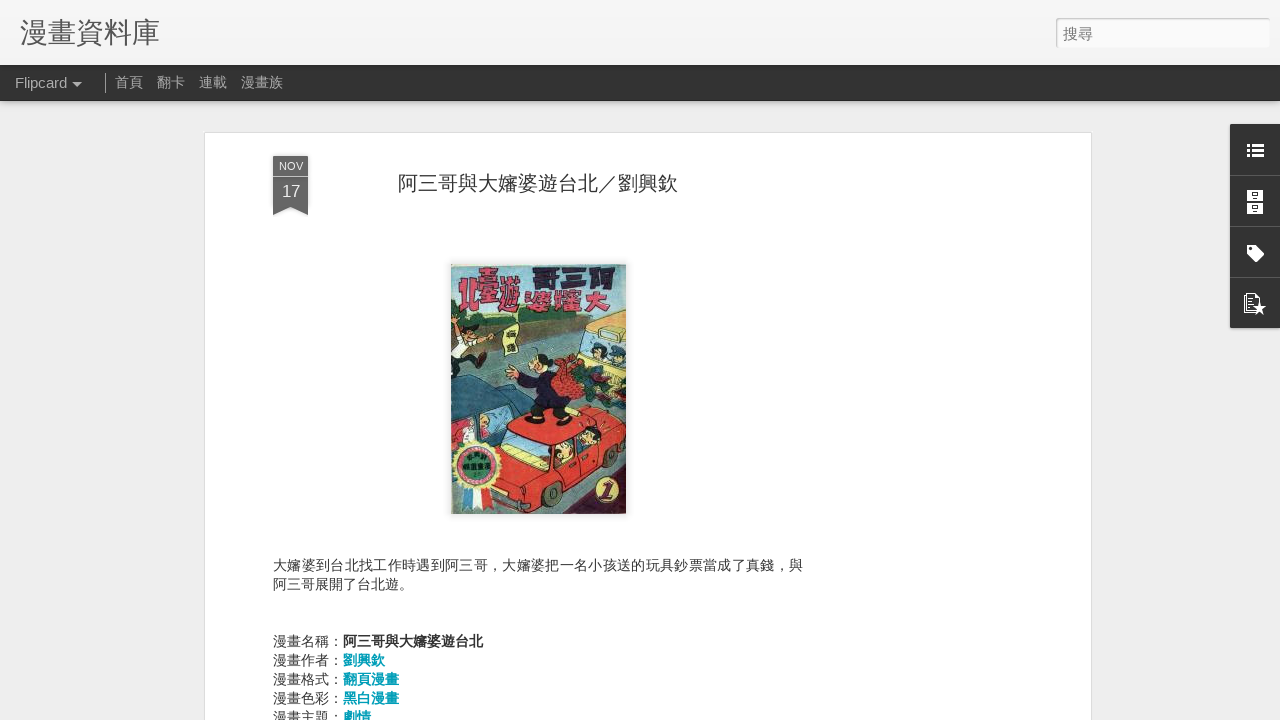

--- FILE ---
content_type: text/html; charset=utf-8
request_url: https://www.google.com/recaptcha/api2/aframe
body_size: 265
content:
<!DOCTYPE HTML><html><head><meta http-equiv="content-type" content="text/html; charset=UTF-8"></head><body><script nonce="TsWedLV7e2n3HaY-bb0shA">/** Anti-fraud and anti-abuse applications only. See google.com/recaptcha */ try{var clients={'sodar':'https://pagead2.googlesyndication.com/pagead/sodar?'};window.addEventListener("message",function(a){try{if(a.source===window.parent){var b=JSON.parse(a.data);var c=clients[b['id']];if(c){var d=document.createElement('img');d.src=c+b['params']+'&rc='+(localStorage.getItem("rc::a")?sessionStorage.getItem("rc::b"):"");window.document.body.appendChild(d);sessionStorage.setItem("rc::e",parseInt(sessionStorage.getItem("rc::e")||0)+1);localStorage.setItem("rc::h",'1769035683382');}}}catch(b){}});window.parent.postMessage("_grecaptcha_ready", "*");}catch(b){}</script></body></html>

--- FILE ---
content_type: text/javascript; charset=UTF-8
request_url: https://db.comics.tw/?v=0&action=initial&widgetId=PopularPosts1&responseType=js&xssi_token=AOuZoY7IeDa0ZMaYoBrHZRPJwPM7WfHY8A%3A1769035678924
body_size: 860
content:
try {
_WidgetManager._HandleControllerResult('PopularPosts1', 'initial',{'title': 'Popular Posts', 'showSnippets': true, 'showThumbnails': true, 'thumbnailSize': 72, 'showAuthor': false, 'showDate': false, 'posts': [{'id': '3584282975538828770', 'title': '\u8aaa\u6545\u4e8b\u904a\u6232\uff0f\u66fe\u8000\u6176', 'href': 'https://db.comics.tw/2021/01/blog-post_21.html', 'snippet': '\u4ed6\u5011\u4e0d\u66fe\u5728\u4e00\u8d77\uff0c\u4ed6\u4e5f\u6c92\u60f3\u904e\u53bb\u8ffd\u6c42\u5979\uff0c\u5979\u96e2\u958b\u4e86\u57ce\u5e02\uff0c\u4ed6\u537b\u7e3d\u5728\u6b61\u6109\u6642\u5206\u60f3\u8d77\u5979\u7684\u773c\u53ca\u5979\u7684\u81c9\u3002', 'thumbnail': 'https://blogger.googleusercontent.com/img/b/R29vZ2xl/AVvXsEgSOx3Zwf9_WTCHia55c53IHOTM5RHv-E5g0G19W6242Dgr0-zlI-Br6AEDSnp_kZlIfWk8i1ZrtSvZWG5okJ2mw1JypxmFyTBP2Y22Z_iUJAhwTlr_2husg3Kn13yZXrJD_GJg9gNXqVw/s72-c/i3588.jpg', 'featuredImage': 'https://blogger.googleusercontent.com/img/b/R29vZ2xl/AVvXsEgSOx3Zwf9_WTCHia55c53IHOTM5RHv-E5g0G19W6242Dgr0-zlI-Br6AEDSnp_kZlIfWk8i1ZrtSvZWG5okJ2mw1JypxmFyTBP2Y22Z_iUJAhwTlr_2husg3Kn13yZXrJD_GJg9gNXqVw/s320/i3588.jpg'}, {'id': '6672736027521772977', 'title': '\u7b2c\u4e94\u6b21\u76f8\u9047\uff0fDual82', 'href': 'https://db.comics.tw/2018/05/dual82.html', 'snippet': '   S\u8207H\u5728\u4eba\u751f\u4e2d\u6578\u5ea6\u76f8\u9047\uff0c\u4e26\u6551\u8d16\u4e86\u5f7c\u6b64\u3002  ', 'thumbnail': 'https://blogger.googleusercontent.com/img/b/R29vZ2xl/AVvXsEhSMMUOCaPm0O1_NAfJJlA5MpZJHz3FteI8o_rm8DOkTSl-M92U8con5rm9imgU3Amn-4sr4lU4sxD1eklUfHeOd4HLWERCo0VI-8oXGwOXzt2OEdet4af64ftkWuQdAWuWJA-RY63hK-g/s72-c/i1280.jpg', 'featuredImage': 'https://blogger.googleusercontent.com/img/b/R29vZ2xl/AVvXsEhSMMUOCaPm0O1_NAfJJlA5MpZJHz3FteI8o_rm8DOkTSl-M92U8con5rm9imgU3Amn-4sr4lU4sxD1eklUfHeOd4HLWERCo0VI-8oXGwOXzt2OEdet4af64ftkWuQdAWuWJA-RY63hK-g/s320/i1280.jpg'}, {'id': '311834178886162659', 'title': '\u5b5f\u5a46\u6e6f\u5c4b\uff0f\u9435\u67f1', 'href': 'https://db.comics.tw/2018/11/blog-post_20.html', 'snippet': '   \u9664\u9593\u6709\u4e00\u5ea7\u7a31\u4e4b\u70ba\u5b5f\u5a46\u6e6f\u5c4b\u7684\u6eab\u6cc9\u65c5\u9928\uff0c\u88e1\u9762\u6709\u5b5f\u5a46\u5a46\u4ee5\u53ca\u5b6b\u5973\u5b5f\u671d\u9727\uff0c\u9084\u6709\u81ea\u7a31\u6b7b\u795e\u7684\u6e21\u9d09\u3002  ', 'thumbnail': 'https://blogger.googleusercontent.com/img/b/R29vZ2xl/AVvXsEgLZInz0LJg3N5oRljugvvhAk_2QjOJn3DsmpRphrz3vUeJFPZitaSPB05dwcAjWe7JfgT-m8q-q9wohm5oP6aPtZu9YHn1p1t1LJAuCME3Rm6c77HYscd2szgxSOE8Gtw-u1-Mo13uuA4/s72-c/i1560.jpg', 'featuredImage': 'https://blogger.googleusercontent.com/img/b/R29vZ2xl/AVvXsEgLZInz0LJg3N5oRljugvvhAk_2QjOJn3DsmpRphrz3vUeJFPZitaSPB05dwcAjWe7JfgT-m8q-q9wohm5oP6aPtZu9YHn1p1t1LJAuCME3Rm6c77HYscd2szgxSOE8Gtw-u1-Mo13uuA4/s320/i1560.jpg'}]});
} catch (e) {
  if (typeof log != 'undefined') {
    log('HandleControllerResult failed: ' + e);
  }
}


--- FILE ---
content_type: text/javascript; charset=UTF-8
request_url: https://db.comics.tw/?v=0&action=initial&widgetId=LinkList1&responseType=js&xssi_token=AOuZoY7IeDa0ZMaYoBrHZRPJwPM7WfHY8A%3A1769035678924
body_size: -13
content:
try {
_WidgetManager._HandleControllerResult('LinkList1', 'initial',{'title': '', 'sorting': 'none', 'shownum': -1, 'links': [{'name': '\u5165\u53e3', 'target': 'http://www.comic.tw/'}, {'name': '\u4eca\u65e5\u9023\u8f09\u8868', 'target': 'http://today.comic.tw/'}, {'name': '\u9023\u8f09\u6642\u9593\u8868', 'target': 'http://on.comic.tw/'}, {'name': '\u6f2b\u756b\u5bb6\u6a94\u6848', 'target': 'http://artist.comic.tw/'}, {'name': '\u6f2b\u756b\u65b0\u661f\u699c', 'target': 'http://show.comic.tw/'}]});
} catch (e) {
  if (typeof log != 'undefined') {
    log('HandleControllerResult failed: ' + e);
  }
}


--- FILE ---
content_type: text/javascript; charset=UTF-8
request_url: https://db.comics.tw/?v=0&action=initial&widgetId=Attribution1&responseType=js&xssi_token=AOuZoY7IeDa0ZMaYoBrHZRPJwPM7WfHY8A%3A1769035678924
body_size: 108
content:
try {
_WidgetManager._HandleControllerResult('Attribution1', 'initial',{'attribution': '\u76f8\u95dc\u5716\u6587\u7686\u70ba\u7248\u6b0a\u4eba\u6240\u6709\uff0c\u672c\u7ad9\u50c5\u4f5c\u5ba3\u50b3\u63a8\u5ee3\u4e4b\u7528\uff0c\u82e5\u6709\u4fb5\u6b0a\u8acb\u806f\u7d61\u6211\u5011\u8655\u7406\uff0c\u53f0\u7063\u6f2b\u756b\u7db2\u656c\u8b1d\u3002. \u52d5\u614b\u6aa2\u8996\u4e3b\u984c. \u6280\u8853\u63d0\u4f9b\uff1a\x3ca href\x3d\x27https://www.blogger.com\x27 target\x3d\x27_blank\x27\x3eBlogger\x3c/a\x3e. \x3ca href\x3d\x27https://www.blogger.com/go/report-abuse\x27 target\x3d\x27_blank\x27\x3e\u6aa2\u8209\u6feb\u7528\u60c5\u5f62\x3c/a\x3e.'});
} catch (e) {
  if (typeof log != 'undefined') {
    log('HandleControllerResult failed: ' + e);
  }
}


--- FILE ---
content_type: text/javascript; charset=UTF-8
request_url: https://db.comics.tw/?v=0&action=initial&widgetId=Label1&responseType=js&xssi_token=AOuZoY7IeDa0ZMaYoBrHZRPJwPM7WfHY8A%3A1769035678924
body_size: 510
content:
try {
_WidgetManager._HandleControllerResult('Label1', 'initial',{'title': 'Labels', 'display': 'list', 'showFreqNumbers': false, 'labels': [{'name': '\u6bd4\u8cfd\u4f5c\u54c1', 'count': 1, 'cssSize': 1, 'url': 'https://db.comics.tw/search/label/%E6%AF%94%E8%B3%BD%E4%BD%9C%E5%93%81'}, {'name': '\u53e4\u88dd', 'count': 5, 'cssSize': 2, 'url': 'https://db.comics.tw/search/label/%E5%8F%A4%E8%A3%9D'}, {'name': '\u751f\u6d3b', 'count': 61, 'cssSize': 4, 'url': 'https://db.comics.tw/search/label/%E7%94%9F%E6%B4%BB'}, {'name': '\u767e\u5408', 'count': 1, 'cssSize': 1, 'url': 'https://db.comics.tw/search/label/%E7%99%BE%E5%90%88'}, {'name': '\u5947\u5e7b', 'count': 178, 'cssSize': 5, 'url': 'https://db.comics.tw/search/label/%E5%A5%87%E5%B9%BB'}, {'name': '\u6b66\u4fe0', 'count': 17, 'cssSize': 3, 'url': 'https://db.comics.tw/search/label/%E6%AD%A6%E4%BF%A0'}, {'name': '\u79d1\u5e7b', 'count': 36, 'cssSize': 4, 'url': 'https://db.comics.tw/search/label/%E7%A7%91%E5%B9%BB'}, {'name': '\u7f8e\u98df', 'count': 9, 'cssSize': 3, 'url': 'https://db.comics.tw/search/label/%E7%BE%8E%E9%A3%9F'}, {'name': '\u6050\u6016', 'count': 13, 'cssSize': 3, 'url': 'https://db.comics.tw/search/label/%E6%81%90%E6%80%96'}, {'name': '\u6821\u5712', 'count': 26, 'cssSize': 4, 'url': 'https://db.comics.tw/search/label/%E6%A0%A1%E5%9C%92'}, {'name': '\u52d5\u4f5c', 'count': 36, 'cssSize': 4, 'url': 'https://db.comics.tw/search/label/%E5%8B%95%E4%BD%9C'}, {'name': '\u52d5\u7269', 'count': 7, 'cssSize': 3, 'url': 'https://db.comics.tw/search/label/%E5%8B%95%E7%89%A9'}, {'name': '\u63a8\u7406', 'count': 1, 'cssSize': 1, 'url': 'https://db.comics.tw/search/label/%E6%8E%A8%E7%90%86'}, {'name': '\u6559\u80b2', 'count': 3, 'cssSize': 2, 'url': 'https://db.comics.tw/search/label/%E6%95%99%E8%82%B2'}, {'name': '\u77ed\u7bc7\u4f5c\u54c1\u96c6', 'count': 4, 'cssSize': 2, 'url': 'https://db.comics.tw/search/label/%E7%9F%AD%E7%AF%87%E4%BD%9C%E5%93%81%E9%9B%86'}, {'name': '\u611b\u60c5', 'count': 123, 'cssSize': 5, 'url': 'https://db.comics.tw/search/label/%E6%84%9B%E6%83%85'}, {'name': '\u641e\u7b11', 'count': 53, 'cssSize': 4, 'url': 'https://db.comics.tw/search/label/%E6%90%9E%E7%AC%91'}, {'name': '\u904b\u52d5', 'count': 22, 'cssSize': 3, 'url': 'https://db.comics.tw/search/label/%E9%81%8B%E5%8B%95'}, {'name': '\u81fa\u7063', 'count': 3, 'cssSize': 2, 'url': 'https://db.comics.tw/search/label/%E8%87%BA%E7%81%A3'}, {'name': '\u5287\u60c5', 'count': 55, 'cssSize': 4, 'url': 'https://db.comics.tw/search/label/%E5%8A%87%E6%83%85'}, {'name': '\u6230\u722d', 'count': 5, 'cssSize': 2, 'url': 'https://db.comics.tw/search/label/%E6%88%B0%E7%88%AD'}, {'name': '\u6b77\u53f2', 'count': 22, 'cssSize': 3, 'url': 'https://db.comics.tw/search/label/%E6%AD%B7%E5%8F%B2'}, {'name': '\u8077\u5834', 'count': 10, 'cssSize': 3, 'url': 'https://db.comics.tw/search/label/%E8%81%B7%E5%A0%B4'}, {'name': '\u91ab\u7642', 'count': 3, 'cssSize': 2, 'url': 'https://db.comics.tw/search/label/%E9%86%AB%E7%99%82'}, {'name': '\u61f8\u7591', 'count': 4, 'cssSize': 2, 'url': 'https://db.comics.tw/search/label/%E6%87%B8%E7%96%91'}, {'name': 'BL', 'count': 15, 'cssSize': 3, 'url': 'https://db.comics.tw/search/label/BL'}]});
} catch (e) {
  if (typeof log != 'undefined') {
    log('HandleControllerResult failed: ' + e);
  }
}


--- FILE ---
content_type: text/javascript; charset=UTF-8
request_url: https://db.comics.tw/?v=0&action=initial&widgetId=PopularPosts1&responseType=js&xssi_token=AOuZoY7IeDa0ZMaYoBrHZRPJwPM7WfHY8A%3A1769035678924
body_size: 864
content:
try {
_WidgetManager._HandleControllerResult('PopularPosts1', 'initial',{'title': 'Popular Posts', 'showSnippets': true, 'showThumbnails': true, 'thumbnailSize': 72, 'showAuthor': false, 'showDate': false, 'posts': [{'id': '3584282975538828770', 'title': '\u8aaa\u6545\u4e8b\u904a\u6232\uff0f\u66fe\u8000\u6176', 'href': 'https://db.comics.tw/2021/01/blog-post_21.html', 'snippet': '\u4ed6\u5011\u4e0d\u66fe\u5728\u4e00\u8d77\uff0c\u4ed6\u4e5f\u6c92\u60f3\u904e\u53bb\u8ffd\u6c42\u5979\uff0c\u5979\u96e2\u958b\u4e86\u57ce\u5e02\uff0c\u4ed6\u537b\u7e3d\u5728\u6b61\u6109\u6642\u5206\u60f3\u8d77\u5979\u7684\u773c\u53ca\u5979\u7684\u81c9\u3002', 'thumbnail': 'https://blogger.googleusercontent.com/img/b/R29vZ2xl/AVvXsEgSOx3Zwf9_WTCHia55c53IHOTM5RHv-E5g0G19W6242Dgr0-zlI-Br6AEDSnp_kZlIfWk8i1ZrtSvZWG5okJ2mw1JypxmFyTBP2Y22Z_iUJAhwTlr_2husg3Kn13yZXrJD_GJg9gNXqVw/s72-c/i3588.jpg', 'featuredImage': 'https://blogger.googleusercontent.com/img/b/R29vZ2xl/AVvXsEgSOx3Zwf9_WTCHia55c53IHOTM5RHv-E5g0G19W6242Dgr0-zlI-Br6AEDSnp_kZlIfWk8i1ZrtSvZWG5okJ2mw1JypxmFyTBP2Y22Z_iUJAhwTlr_2husg3Kn13yZXrJD_GJg9gNXqVw/s320/i3588.jpg'}, {'id': '6672736027521772977', 'title': '\u7b2c\u4e94\u6b21\u76f8\u9047\uff0fDual82', 'href': 'https://db.comics.tw/2018/05/dual82.html', 'snippet': '   S\u8207H\u5728\u4eba\u751f\u4e2d\u6578\u5ea6\u76f8\u9047\uff0c\u4e26\u6551\u8d16\u4e86\u5f7c\u6b64\u3002  ', 'thumbnail': 'https://blogger.googleusercontent.com/img/b/R29vZ2xl/AVvXsEhSMMUOCaPm0O1_NAfJJlA5MpZJHz3FteI8o_rm8DOkTSl-M92U8con5rm9imgU3Amn-4sr4lU4sxD1eklUfHeOd4HLWERCo0VI-8oXGwOXzt2OEdet4af64ftkWuQdAWuWJA-RY63hK-g/s72-c/i1280.jpg', 'featuredImage': 'https://blogger.googleusercontent.com/img/b/R29vZ2xl/AVvXsEhSMMUOCaPm0O1_NAfJJlA5MpZJHz3FteI8o_rm8DOkTSl-M92U8con5rm9imgU3Amn-4sr4lU4sxD1eklUfHeOd4HLWERCo0VI-8oXGwOXzt2OEdet4af64ftkWuQdAWuWJA-RY63hK-g/s320/i1280.jpg'}, {'id': '311834178886162659', 'title': '\u5b5f\u5a46\u6e6f\u5c4b\uff0f\u9435\u67f1', 'href': 'https://db.comics.tw/2018/11/blog-post_20.html', 'snippet': '   \u9664\u9593\u6709\u4e00\u5ea7\u7a31\u4e4b\u70ba\u5b5f\u5a46\u6e6f\u5c4b\u7684\u6eab\u6cc9\u65c5\u9928\uff0c\u88e1\u9762\u6709\u5b5f\u5a46\u5a46\u4ee5\u53ca\u5b6b\u5973\u5b5f\u671d\u9727\uff0c\u9084\u6709\u81ea\u7a31\u6b7b\u795e\u7684\u6e21\u9d09\u3002  ', 'thumbnail': 'https://blogger.googleusercontent.com/img/b/R29vZ2xl/AVvXsEgLZInz0LJg3N5oRljugvvhAk_2QjOJn3DsmpRphrz3vUeJFPZitaSPB05dwcAjWe7JfgT-m8q-q9wohm5oP6aPtZu9YHn1p1t1LJAuCME3Rm6c77HYscd2szgxSOE8Gtw-u1-Mo13uuA4/s72-c/i1560.jpg', 'featuredImage': 'https://blogger.googleusercontent.com/img/b/R29vZ2xl/AVvXsEgLZInz0LJg3N5oRljugvvhAk_2QjOJn3DsmpRphrz3vUeJFPZitaSPB05dwcAjWe7JfgT-m8q-q9wohm5oP6aPtZu9YHn1p1t1LJAuCME3Rm6c77HYscd2szgxSOE8Gtw-u1-Mo13uuA4/s320/i1560.jpg'}]});
} catch (e) {
  if (typeof log != 'undefined') {
    log('HandleControllerResult failed: ' + e);
  }
}


--- FILE ---
content_type: text/javascript; charset=UTF-8
request_url: https://db.comics.tw/?v=0&action=initial&widgetId=BlogArchive1&responseType=js&xssi_token=AOuZoY7IeDa0ZMaYoBrHZRPJwPM7WfHY8A%3A1769035678924
body_size: 234
content:
try {
_WidgetManager._HandleControllerResult('BlogArchive1', 'initial',{'data': [{'url': 'https://db.comics.tw/2021/01/', 'name': '1\u6708 2021', 'expclass': 'expanded', 'post-count': 7}, {'url': 'https://db.comics.tw/2020/11/', 'name': '11\u6708 2020', 'expclass': 'collapsed', 'post-count': 9}, {'url': 'https://db.comics.tw/2020/09/', 'name': '9\u6708 2020', 'expclass': 'collapsed', 'post-count': 4}, {'url': 'https://db.comics.tw/2020/08/', 'name': '8\u6708 2020', 'expclass': 'collapsed', 'post-count': 1}, {'url': 'https://db.comics.tw/2020/07/', 'name': '7\u6708 2020', 'expclass': 'collapsed', 'post-count': 2}, {'url': 'https://db.comics.tw/2020/06/', 'name': '6\u6708 2020', 'expclass': 'collapsed', 'post-count': 1}, {'url': 'https://db.comics.tw/2020/05/', 'name': '5\u6708 2020', 'expclass': 'collapsed', 'post-count': 3}, {'url': 'https://db.comics.tw/2020/04/', 'name': '4\u6708 2020', 'expclass': 'collapsed', 'post-count': 4}, {'url': 'https://db.comics.tw/2020/03/', 'name': '3\u6708 2020', 'expclass': 'collapsed', 'post-count': 5}, {'url': 'https://db.comics.tw/2020/02/', 'name': '2\u6708 2020', 'expclass': 'collapsed', 'post-count': 2}, {'url': 'https://db.comics.tw/2020/01/', 'name': '1\u6708 2020', 'expclass': 'collapsed', 'post-count': 1}, {'url': 'https://db.comics.tw/2019/12/', 'name': '12\u6708 2019', 'expclass': 'collapsed', 'post-count': 5}, {'url': 'https://db.comics.tw/2019/11/', 'name': '11\u6708 2019', 'expclass': 'collapsed', 'post-count': 17}, {'url': 'https://db.comics.tw/2019/10/', 'name': '10\u6708 2019', 'expclass': 'collapsed', 'post-count': 22}, {'url': 'https://db.comics.tw/2019/09/', 'name': '9\u6708 2019', 'expclass': 'collapsed', 'post-count': 28}, {'url': 'https://db.comics.tw/2019/08/', 'name': '8\u6708 2019', 'expclass': 'collapsed', 'post-count': 126}, {'url': 'https://db.comics.tw/2019/07/', 'name': '7\u6708 2019', 'expclass': 'collapsed', 'post-count': 44}, {'url': 'https://db.comics.tw/2019/06/', 'name': '6\u6708 2019', 'expclass': 'collapsed', 'post-count': 2}, {'url': 'https://db.comics.tw/2019/05/', 'name': '5\u6708 2019', 'expclass': 'collapsed', 'post-count': 4}, {'url': 'https://db.comics.tw/2019/04/', 'name': '4\u6708 2019', 'expclass': 'collapsed', 'post-count': 8}, {'url': 'https://db.comics.tw/2019/03/', 'name': '3\u6708 2019', 'expclass': 'collapsed', 'post-count': 6}, {'url': 'https://db.comics.tw/2019/02/', 'name': '2\u6708 2019', 'expclass': 'collapsed', 'post-count': 9}, {'url': 'https://db.comics.tw/2019/01/', 'name': '1\u6708 2019', 'expclass': 'collapsed', 'post-count': 12}, {'url': 'https://db.comics.tw/2018/12/', 'name': '12\u6708 2018', 'expclass': 'collapsed', 'post-count': 26}, {'url': 'https://db.comics.tw/2018/11/', 'name': '11\u6708 2018', 'expclass': 'collapsed', 'post-count': 20}, {'url': 'https://db.comics.tw/2018/10/', 'name': '10\u6708 2018', 'expclass': 'collapsed', 'post-count': 29}, {'url': 'https://db.comics.tw/2018/09/', 'name': '9\u6708 2018', 'expclass': 'collapsed', 'post-count': 26}, {'url': 'https://db.comics.tw/2018/08/', 'name': '8\u6708 2018', 'expclass': 'collapsed', 'post-count': 24}, {'url': 'https://db.comics.tw/2018/07/', 'name': '7\u6708 2018', 'expclass': 'collapsed', 'post-count': 24}, {'url': 'https://db.comics.tw/2018/06/', 'name': '6\u6708 2018', 'expclass': 'collapsed', 'post-count': 19}, {'url': 'https://db.comics.tw/2018/05/', 'name': '5\u6708 2018', 'expclass': 'collapsed', 'post-count': 15}, {'url': 'https://db.comics.tw/2018/04/', 'name': '4\u6708 2018', 'expclass': 'collapsed', 'post-count': 11}, {'url': 'https://db.comics.tw/2018/03/', 'name': '3\u6708 2018', 'expclass': 'collapsed', 'post-count': 10}, {'url': 'https://db.comics.tw/2018/02/', 'name': '2\u6708 2018', 'expclass': 'collapsed', 'post-count': 8}], 'toggleopen': 'MONTHLY-1609430400000', 'style': 'FLAT', 'title': 'Blog Archive'});
} catch (e) {
  if (typeof log != 'undefined') {
    log('HandleControllerResult failed: ' + e);
  }
}
